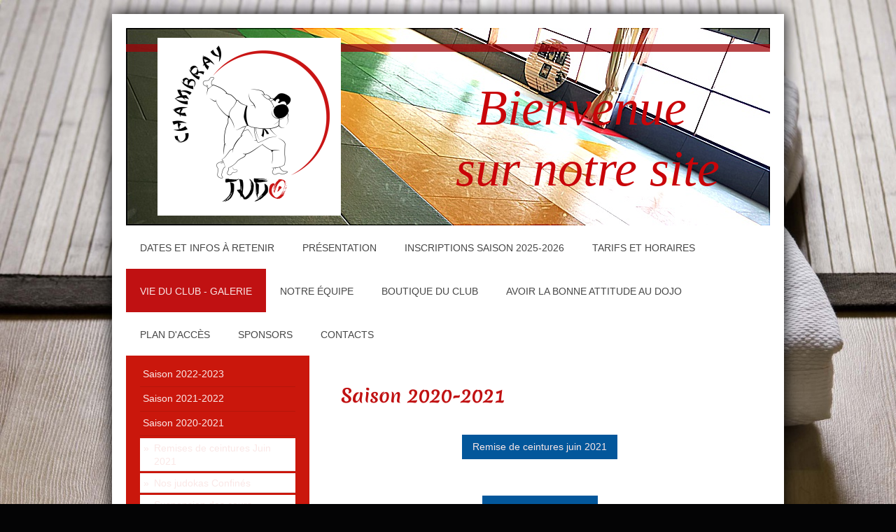

--- FILE ---
content_type: text/html; charset=UTF-8
request_url: https://www.judo-club-de-chambray-les-tours.fr/vie-du-club-galerie/saison-2020-2021/
body_size: 6743
content:
<!DOCTYPE html>
<html lang="fr"  ><head prefix="og: http://ogp.me/ns# fb: http://ogp.me/ns/fb# business: http://ogp.me/ns/business#">
    <meta http-equiv="Content-Type" content="text/html; charset=utf-8"/>
    <meta name="generator" content="IONOS MyWebsite"/>
        
    <link rel="dns-prefetch" href="//cdn.website-start.de/"/>
    <link rel="dns-prefetch" href="//105.mod.mywebsite-editor.com"/>
    <link rel="dns-prefetch" href="https://105.sb.mywebsite-editor.com/"/>
    <link rel="shortcut icon" href="//cdn.website-start.de/favicon.ico"/>
        <title>Judo-club de Chambray les Tours - Saison 2020-2021</title>
    <style type="text/css">@media screen and (max-device-width: 1024px) {.diyw a.switchViewWeb {display: inline !important;}}</style>
    <style type="text/css">@media screen and (min-device-width: 1024px) {
            .mediumScreenDisabled { display:block }
            .smallScreenDisabled { display:block }
        }
        @media screen and (max-device-width: 1024px) { .mediumScreenDisabled { display:none } }
        @media screen and (max-device-width: 568px) { .smallScreenDisabled { display:none } }
                @media screen and (min-width: 1024px) {
            .mobilepreview .mediumScreenDisabled { display:block }
            .mobilepreview .smallScreenDisabled { display:block }
        }
        @media screen and (max-width: 1024px) { .mobilepreview .mediumScreenDisabled { display:none } }
        @media screen and (max-width: 568px) { .mobilepreview .smallScreenDisabled { display:none } }</style>
    <meta name="viewport" content="width=device-width, initial-scale=1, maximum-scale=1, minimal-ui"/>

<meta name="format-detection" content="telephone=no"/>
        <meta name="keywords" content="Judo, Chambray, Chambray-les-tours, sport, combat, association, club, amuser"/>
            <meta name="description" content="Nouvelle page"/>
            <meta name="robots" content="index,follow"/>
        <link href="//cdn.website-start.de/templates/2025/style.css?1763478093678" rel="stylesheet" type="text/css"/>
    <link href="https://www.judo-club-de-chambray-les-tours.fr/s/style/theming.css?1707333285" rel="stylesheet" type="text/css"/>
    <link href="//cdn.website-start.de/app/cdn/min/group/web.css?1763478093678" rel="stylesheet" type="text/css"/>
<link href="//cdn.website-start.de/app/cdn/min/moduleserver/css/fr_FR/common,shoppingbasket?1763478093678" rel="stylesheet" type="text/css"/>
    <link href="//cdn.website-start.de/app/cdn/min/group/mobilenavigation.css?1763478093678" rel="stylesheet" type="text/css"/>
    <link href="https://105.sb.mywebsite-editor.com/app/logstate2-css.php?site=466819560&amp;t=1768674450" rel="stylesheet" type="text/css"/>

<script type="text/javascript">
    /* <![CDATA[ */
var stagingMode = '';
    /* ]]> */
</script>
<script src="https://105.sb.mywebsite-editor.com/app/logstate-js.php?site=466819560&amp;t=1768674450"></script>

    <link href="//cdn.website-start.de/templates/2025/print.css?1763478093678" rel="stylesheet" media="print" type="text/css"/>
    <script type="text/javascript">
    /* <![CDATA[ */
    var systemurl = 'https://105.sb.mywebsite-editor.com/';
    var webPath = '/';
    var proxyName = '';
    var webServerName = 'www.judo-club-de-chambray-les-tours.fr';
    var sslServerUrl = 'https://www.judo-club-de-chambray-les-tours.fr';
    var nonSslServerUrl = 'http://www.judo-club-de-chambray-les-tours.fr';
    var webserverProtocol = 'http://';
    var nghScriptsUrlPrefix = '//105.mod.mywebsite-editor.com';
    var sessionNamespace = 'DIY_SB';
    var jimdoData = {
        cdnUrl:  '//cdn.website-start.de/',
        messages: {
            lightBox: {
    image : 'Image',
    of: 'sur'
}

        },
        isTrial: 0,
        pageId: 1590233    };
    var script_basisID = "466819560";

    diy = window.diy || {};
    diy.web = diy.web || {};

        diy.web.jsBaseUrl = "//cdn.website-start.de/s/build/";

    diy.context = diy.context || {};
    diy.context.type = diy.context.type || 'web';
    /* ]]> */
</script>

<script type="text/javascript" src="//cdn.website-start.de/app/cdn/min/group/web.js?1763478093678" crossorigin="anonymous"></script><script type="text/javascript" src="//cdn.website-start.de/s/build/web.bundle.js?1763478093678" crossorigin="anonymous"></script><script type="text/javascript" src="//cdn.website-start.de/app/cdn/min/group/mobilenavigation.js?1763478093678" crossorigin="anonymous"></script><script src="//cdn.website-start.de/app/cdn/min/moduleserver/js/fr_FR/common,shoppingbasket?1763478093678"></script>
<script type="text/javascript" src="https://cdn.website-start.de/proxy/apps/static/resource/dependencies/"></script><script type="text/javascript">
                    if (typeof require !== 'undefined') {
                        require.config({
                            waitSeconds : 10,
                            baseUrl : 'https://cdn.website-start.de/proxy/apps/static/js/'
                        });
                    }
                </script><script type="text/javascript" src="//cdn.website-start.de/app/cdn/min/group/pfcsupport.js?1763478093678" crossorigin="anonymous"></script>    <meta property="og:type" content="business.business"/>
    <meta property="og:url" content="https://www.judo-club-de-chambray-les-tours.fr/vie-du-club-galerie/saison-2020-2021/"/>
    <meta property="og:title" content="Judo-club de Chambray les Tours - Saison 2020-2021"/>
            <meta property="og:description" content="Nouvelle page"/>
                <meta property="og:image" content="https://www.judo-club-de-chambray-les-tours.fr/s/misc/logo.png?t=1766720243"/>
        <meta property="business:contact_data:country_name" content="France"/>
    
    <meta property="business:contact_data:locality" content="Chambray-les-tours"/>
    <meta property="business:contact_data:region" content="500"/>
    <meta property="business:contact_data:email" content="cyrillechambray@hotmail.fr"/>
    <meta property="business:contact_data:postal_code" content="37170"/>
    <meta property="business:contact_data:phone_number" content=" +33 645 233995"/>
    
    
</head>


<body class="body diyBgActive  cc-pagemode-default diyfeSidebarLeft diy-market-fr_FR" data-pageid="1590233" id="page-1590233">
    
    <div class="diyw">
        <!-- markup changed -->
<div class="diyweb">
	<div class="diyfeMobileNav">
		
<nav id="diyfeMobileNav" class="diyfeCA diyfeCA2" role="navigation">
    <a title="Ouvrir/fermer la navigation">Ouvrir/fermer la navigation</a>
    <ul class="mainNav1"><li class=" hasSubNavigation"><a data-page-id="1592842" href="https://www.judo-club-de-chambray-les-tours.fr/" class=" level_1"><span>Dates et infos à retenir</span></a></li><li class=" hasSubNavigation"><a data-page-id="1596703" href="https://www.judo-club-de-chambray-les-tours.fr/présentation-1/" class=" level_1"><span>Présentation</span></a></li><li class=" hasSubNavigation"><a data-page-id="1563153" href="https://www.judo-club-de-chambray-les-tours.fr/inscriptions-saison-2025-2026/" class=" level_1"><span>Inscriptions saison 2025-2026</span></a></li><li class=" hasSubNavigation"><a data-page-id="1305793" href="https://www.judo-club-de-chambray-les-tours.fr/tarifs-et-horaires/" class=" level_1"><span>Tarifs et  horaires</span></a></li><li class="parent hasSubNavigation"><a data-page-id="1584594" href="https://www.judo-club-de-chambray-les-tours.fr/vie-du-club-galerie/" class="parent level_1"><span>Vie du club - Galerie</span></a><span class="diyfeDropDownSubOpener">&nbsp;</span><div class="diyfeDropDownSubList diyfeCA diyfeCA3"><ul class="mainNav2"><li class=" hasSubNavigation"><a data-page-id="1595962" href="https://www.judo-club-de-chambray-les-tours.fr/vie-du-club-galerie/saison-2022-2023/" class=" level_2"><span>Saison 2022-2023</span></a><span class="diyfeDropDownSubOpener">&nbsp;</span><div class="diyfeDropDownSubList diyfeCA diyfeCA3"><ul class="mainNav3"><li class=" hasSubNavigation"><a data-page-id="1598900" href="https://www.judo-club-de-chambray-les-tours.fr/vie-du-club-galerie/saison-2022-2023/interclubs-de-veigné/" class=" level_3"><span>Interclubs de Veigné</span></a></li><li class=" hasSubNavigation"><a data-page-id="1597744" href="https://www.judo-club-de-chambray-les-tours.fr/vie-du-club-galerie/saison-2022-2023/équipes-benjamins-benjamines/" class=" level_3"><span>Équipes benjamins - benjamines</span></a></li><li class=" hasSubNavigation"><a data-page-id="1596654" href="https://www.judo-club-de-chambray-les-tours.fr/vie-du-club-galerie/saison-2022-2023/grand-slam-de-paris-du-4-février/" class=" level_3"><span>Grand Slam de Paris du 4 février</span></a></li><li class=" hasSubNavigation"><a data-page-id="1597088" href="https://www.judo-club-de-chambray-les-tours.fr/vie-du-club-galerie/saison-2022-2023/départementales-benjamin/" class=" level_3"><span>Départementales Benjamin</span></a></li><li class=" hasSubNavigation"><a data-page-id="1597087" href="https://www.judo-club-de-chambray-les-tours.fr/vie-du-club-galerie/saison-2022-2023/interclus-saint-pierre-des-corps/" class=" level_3"><span>Interclus Saint Pierre Des Corps</span></a></li><li class=" hasSubNavigation"><a data-page-id="1596865" href="https://www.judo-club-de-chambray-les-tours.fr/vie-du-club-galerie/saison-2022-2023/régional-minime/" class=" level_3"><span>Régional Minime</span></a></li><li class=" hasSubNavigation"><a data-page-id="1595963" href="https://www.judo-club-de-chambray-les-tours.fr/vie-du-club-galerie/saison-2022-2023/interclubs-chanceaux/" class=" level_3"><span>Interclubs Chanceaux</span></a></li><li class=" hasSubNavigation"><a data-page-id="1594620" href="https://www.judo-club-de-chambray-les-tours.fr/vie-du-club-galerie/saison-2022-2023/itinéraire-des-champions/" class=" level_3"><span>Itinéraire des champions</span></a></li><li class=" hasSubNavigation"><a data-page-id="1598613" href="https://www.judo-club-de-chambray-les-tours.fr/vie-du-club-galerie/saison-2022-2023/stage-multi-sports-24-25-avril/" class=" level_3"><span>Stage Multi-sports 24-25 Avril</span></a></li></ul></div></li><li class=" hasSubNavigation"><a data-page-id="1590231" href="https://www.judo-club-de-chambray-les-tours.fr/vie-du-club-galerie/saison-2021-2022/" class=" level_2"><span>Saison 2021-2022</span></a><span class="diyfeDropDownSubOpener">&nbsp;</span><div class="diyfeDropDownSubList diyfeCA diyfeCA3"><ul class="mainNav3"><li class=" hasSubNavigation"><a data-page-id="1593683" href="https://www.judo-club-de-chambray-les-tours.fr/vie-du-club-galerie/saison-2021-2022/fête-du-club-et-remise-de-ceintures/" class=" level_3"><span>Fête du club et remise de ceintures</span></a></li><li class=" hasSubNavigation"><a data-page-id="1593172" href="https://www.judo-club-de-chambray-les-tours.fr/vie-du-club-galerie/saison-2021-2022/interclub-veigné-mini-poussin-poussins/" class=" level_3"><span>Interclub Veigné mini-poussin/poussins</span></a></li><li class=" hasSubNavigation"><a data-page-id="1593052" href="https://www.judo-club-de-chambray-les-tours.fr/vie-du-club-galerie/saison-2021-2022/coupe-de-france-minimes-féminine-par-équipe/" class=" level_3"><span>Coupe de France Minimes Féminine par équipe</span></a></li><li class=" hasSubNavigation"><a data-page-id="1592991" href="https://www.judo-club-de-chambray-les-tours.fr/vie-du-club-galerie/saison-2021-2022/cours-parents-enfants/" class=" level_3"><span>Cours Parents/Enfants</span></a></li><li class=" hasSubNavigation"><a data-page-id="1592315" href="https://www.judo-club-de-chambray-les-tours.fr/vie-du-club-galerie/saison-2021-2022/interclubs-de-fondettes/" class=" level_3"><span>Interclubs de Fondettes</span></a></li><li class=" hasSubNavigation"><a data-page-id="1592313" href="https://www.judo-club-de-chambray-les-tours.fr/vie-du-club-galerie/saison-2021-2022/championnats-de-france-minines/" class=" level_3"><span>Championnats de France minines</span></a></li><li class=" hasSubNavigation"><a data-page-id="1590234" href="https://www.judo-club-de-chambray-les-tours.fr/vie-du-club-galerie/saison-2021-2022/championnat-départemental-benjamins/" class=" level_3"><span>Championnat départemental Benjamins</span></a></li><li class=" hasSubNavigation"><a data-page-id="1590226" href="https://www.judo-club-de-chambray-les-tours.fr/vie-du-club-galerie/saison-2021-2022/interclubs-chanceaux/" class=" level_3"><span>Interclubs Chanceaux</span></a></li><li class=" hasSubNavigation"><a data-page-id="1590230" href="https://www.judo-club-de-chambray-les-tours.fr/vie-du-club-galerie/saison-2021-2022/championnat-départemental-minimes/" class=" level_3"><span>Championnat départemental Minimes</span></a></li></ul></div></li><li class="current hasSubNavigation"><a data-page-id="1590233" href="https://www.judo-club-de-chambray-les-tours.fr/vie-du-club-galerie/saison-2020-2021/" class="current level_2"><span>Saison 2020-2021</span></a><span class="diyfeDropDownSubOpener">&nbsp;</span><div class="diyfeDropDownSubList diyfeCA diyfeCA3"><ul class="mainNav3"><li class=" hasSubNavigation"><a data-page-id="1585998" href="https://www.judo-club-de-chambray-les-tours.fr/vie-du-club-galerie/saison-2020-2021/remises-de-ceintures-juin-2021/" class=" level_3"><span>Remises de ceintures Juin 2021</span></a></li><li class=" hasSubNavigation"><a data-page-id="1584364" href="https://www.judo-club-de-chambray-les-tours.fr/vie-du-club-galerie/saison-2020-2021/nos-judokas-confinés/" class=" level_3"><span>Nos judokas Confinés</span></a></li><li class=" hasSubNavigation"><a data-page-id="1528030" href="https://www.judo-club-de-chambray-les-tours.fr/vie-du-club-galerie/saison-2020-2021/suspension-des-cours/" class=" level_3"><span>Suspension des cours</span></a></li><li class=" hasSubNavigation"><a data-page-id="1511184" href="https://www.judo-club-de-chambray-les-tours.fr/vie-du-club-galerie/saison-2020-2021/janvier-2021/" class=" level_3"><span>Janvier 2021</span></a></li><li class=" hasSubNavigation"><a data-page-id="1580540" href="https://www.judo-club-de-chambray-les-tours.fr/vie-du-club-galerie/saison-2020-2021/fin-d-année-2020/" class=" level_3"><span>Fin d'année 2020</span></a></li></ul></div></li><li class=" hasSubNavigation"><a data-page-id="1593047" href="https://www.judo-club-de-chambray-les-tours.fr/vie-du-club-galerie/saison-2019-2020/" class=" level_2"><span>Saison 2019-2020</span></a><span class="diyfeDropDownSubOpener">&nbsp;</span><div class="diyfeDropDownSubList diyfeCA diyfeCA3"><ul class="mainNav3"><li class=" hasSubNavigation"><a data-page-id="1584596" href="https://www.judo-club-de-chambray-les-tours.fr/vie-du-club-galerie/saison-2019-2020/fête-du-club-juin-2019/" class=" level_3"><span>fête du club juin 2019</span></a></li></ul></div></li></ul></div></li><li class=" hasSubNavigation"><a data-page-id="1579093" href="https://www.judo-club-de-chambray-les-tours.fr/notre-équipe/" class=" level_1"><span>Notre Équipe</span></a></li><li class=" hasSubNavigation"><a data-page-id="1579092" href="https://www.judo-club-de-chambray-les-tours.fr/boutique-du-club/" class=" level_1"><span>Boutique du Club</span></a></li><li class=" hasSubNavigation"><a data-page-id="1348137" href="https://www.judo-club-de-chambray-les-tours.fr/avoir-la-bonne-attitude-au-dojo/" class=" level_1"><span>Avoir la bonne attitude au dojo</span></a></li><li class=" hasSubNavigation"><a data-page-id="1300907" href="https://www.judo-club-de-chambray-les-tours.fr/plan-d-accès/" class=" level_1"><span>Plan d'accès</span></a></li><li class=" hasSubNavigation"><a data-page-id="1303295" href="https://www.judo-club-de-chambray-les-tours.fr/sponsors/" class=" level_1"><span>Sponsors</span></a></li><li class=" hasSubNavigation"><a data-page-id="1300943" href="https://www.judo-club-de-chambray-les-tours.fr/contacts/" class=" level_1"><span>Contacts</span></a><div class="diyfeDropDownSubList diyfeCA diyfeCA3"><ul class="mainNav2"></ul></div></li></ul></nav>
	</div>
	<div class="diywebContainer diyfeCA diyfeCA2">
		<div class="diywebEmotionHeader">
			<div class="diywebLiveArea">
				
<style type="text/css" media="all">
.diyw div#emotion-header {
        max-width: 920px;
        max-height: 282px;
                background: #A0A0A0;
    }

.diyw div#emotion-header-title-bg {
    left: 0%;
    top: 20%;
    width: 100%;
    height: 4%;

    background-color: #9f0408;
    opacity: 0.74;
    filter: alpha(opacity = 74.36);
    }
.diyw img#emotion-header-logo {
    left: 3.33%;
    top: 0.00%;
    background: transparent;
            width: 28.48%;
        height: 90.07%;
                border: none;
        padding: 14px;
        }

.diyw div#emotion-header strong#emotion-header-title {
    left: 20%;
    top: 20%;
    color: #c90509;
        font: italic normal 72px/120% 'Times New Roman', Times, serif;
}

.diyw div#emotion-no-bg-container{
    max-height: 282px;
}

.diyw div#emotion-no-bg-container .emotion-no-bg-height {
    margin-top: 30.65%;
}
</style>
<div id="emotion-header" data-action="loadView" data-params="active" data-imagescount="1">
            <img src="https://www.judo-club-de-chambray-les-tours.fr/s/img/emotionheader.jpg?1673347821.920px.282px" id="emotion-header-img" alt=""/>
            
        <div id="ehSlideshowPlaceholder">
            <div id="ehSlideShow">
                <div class="slide-container">
                                        <div style="background-color: #A0A0A0">
                            <img src="https://www.judo-club-de-chambray-les-tours.fr/s/img/emotionheader.jpg?1673347821.920px.282px" alt=""/>
                        </div>
                                    </div>
            </div>
        </div>


        <script type="text/javascript">
        //<![CDATA[
                diy.module.emotionHeader.slideShow.init({ slides: [{"url":"https:\/\/www.judo-club-de-chambray-les-tours.fr\/s\/img\/emotionheader.jpg?1673347821.920px.282px","image_alt":"","bgColor":"#A0A0A0"}] });
        //]]>
        </script>

    
                        <a href="https://www.judo-club-de-chambray-les-tours.fr/">
        
                    <img id="emotion-header-logo" src="https://www.judo-club-de-chambray-les-tours.fr/s/misc/logo.png?t=1766720243" alt=""/>
        
                    </a>
            
                  	<div id="emotion-header-title-bg"></div>
    
            <strong id="emotion-header-title" style="text-align: center">Bienvenue
 sur notre site</strong>
                    <div class="notranslate">
                <svg xmlns="http://www.w3.org/2000/svg" version="1.1" id="emotion-header-title-svg" viewBox="0 0 920 282" preserveAspectRatio="xMinYMin meet"><text style="font-family:'Times New Roman', Times, serif;font-size:72px;font-style:italic;font-weight:normal;fill:#c90509;line-height:1.2em;"><tspan x="50%" style="text-anchor: middle" dy="0.95em">Bienvenue</tspan><tspan x="50%" style="text-anchor: middle" dy="1.2em"> sur notre site</tspan></text></svg>
            </div>
            
    
    <script type="text/javascript">
    //<![CDATA[
    (function ($) {
        function enableSvgTitle() {
                        var titleSvg = $('svg#emotion-header-title-svg'),
                titleHtml = $('#emotion-header-title'),
                emoWidthAbs = 920,
                emoHeightAbs = 282,
                offsetParent,
                titlePosition,
                svgBoxWidth,
                svgBoxHeight;

                        if (titleSvg.length && titleHtml.length) {
                offsetParent = titleHtml.offsetParent();
                titlePosition = titleHtml.position();
                svgBoxWidth = titleHtml.width();
                svgBoxHeight = titleHtml.height();

                                titleSvg.get(0).setAttribute('viewBox', '0 0 ' + svgBoxWidth + ' ' + svgBoxHeight);
                titleSvg.css({
                   left: Math.roundTo(100 * titlePosition.left / offsetParent.width(), 3) + '%',
                   top: Math.roundTo(100 * titlePosition.top / offsetParent.height(), 3) + '%',
                   width: Math.roundTo(100 * svgBoxWidth / emoWidthAbs, 3) + '%',
                   height: Math.roundTo(100 * svgBoxHeight / emoHeightAbs, 3) + '%'
                });

                titleHtml.css('visibility','hidden');
                titleSvg.css('visibility','visible');
            }
        }

        
            var posFunc = function($, overrideSize) {
                var elems = [], containerWidth, containerHeight;
                                    elems.push({
                        selector: '#emotion-header-title',
                        overrideSize: true,
                        horPos: 86.28,
                        vertPos: 63.82                    });
                    lastTitleWidth = $('#emotion-header-title').width();
                                                elems.push({
                    selector: '#emotion-header-title-bg',
                    horPos: 0,
                    vertPos: 8.33                });
                                
                containerWidth = parseInt('920');
                containerHeight = parseInt('282');

                for (var i = 0; i < elems.length; ++i) {
                    var el = elems[i],
                        $el = $(el.selector),
                        pos = {
                            left: el.horPos,
                            top: el.vertPos
                        };
                    if (!$el.length) continue;
                    var anchorPos = $el.anchorPosition();
                    anchorPos.$container = $('#emotion-header');

                    if (overrideSize === true || el.overrideSize === true) {
                        anchorPos.setContainerSize(containerWidth, containerHeight);
                    } else {
                        anchorPos.setContainerSize(null, null);
                    }

                    var pxPos = anchorPos.fromAnchorPosition(pos),
                        pcPos = anchorPos.toPercentPosition(pxPos);

                    var elPos = {};
                    if (!isNaN(parseFloat(pcPos.top)) && isFinite(pcPos.top)) {
                        elPos.top = pcPos.top + '%';
                    }
                    if (!isNaN(parseFloat(pcPos.left)) && isFinite(pcPos.left)) {
                        elPos.left = pcPos.left + '%';
                    }
                    $el.css(elPos);
                }

                // switch to svg title
                enableSvgTitle();
            };

                        var $emotionImg = jQuery('#emotion-header-img');
            if ($emotionImg.length > 0) {
                // first position the element based on stored size
                posFunc(jQuery, true);

                // trigger reposition using the real size when the element is loaded
                var ehLoadEvTriggered = false;
                $emotionImg.one('load', function(){
                    posFunc(jQuery);
                    ehLoadEvTriggered = true;
                                        diy.module.emotionHeader.slideShow.start();
                                    }).each(function() {
                                        if(this.complete || typeof this.complete === 'undefined') {
                        jQuery(this).load();
                    }
                });

                                noLoadTriggeredTimeoutId = setTimeout(function() {
                    if (!ehLoadEvTriggered) {
                        posFunc(jQuery);
                    }
                    window.clearTimeout(noLoadTriggeredTimeoutId)
                }, 5000);//after 5 seconds
            } else {
                jQuery(function(){
                    posFunc(jQuery);
                });
            }

                        if (jQuery.isBrowser && jQuery.isBrowser.ie8) {
                var longTitleRepositionCalls = 0;
                longTitleRepositionInterval = setInterval(function() {
                    if (lastTitleWidth > 0 && lastTitleWidth != jQuery('#emotion-header-title').width()) {
                        posFunc(jQuery);
                    }
                    longTitleRepositionCalls++;
                    // try this for 5 seconds
                    if (longTitleRepositionCalls === 5) {
                        window.clearInterval(longTitleRepositionInterval);
                    }
                }, 1000);//each 1 second
            }

            }(jQuery));
    //]]>
    </script>

    </div>

			</div>
		</div>
		<div class="diywebHeader">
			<div class="diywebNav diywebNavMain diywebNav123 diyfeCA diyfeCA2">
				<div class="diywebLiveArea">
					<div class="webnavigation"><ul id="mainNav1" class="mainNav1"><li class="navTopItemGroup_1"><a data-page-id="1592842" href="https://www.judo-club-de-chambray-les-tours.fr/" class="level_1"><span>Dates et infos à retenir</span></a></li><li class="navTopItemGroup_2"><a data-page-id="1596703" href="https://www.judo-club-de-chambray-les-tours.fr/présentation-1/" class="level_1"><span>Présentation</span></a></li><li class="navTopItemGroup_3"><a data-page-id="1563153" href="https://www.judo-club-de-chambray-les-tours.fr/inscriptions-saison-2025-2026/" class="level_1"><span>Inscriptions saison 2025-2026</span></a></li><li class="navTopItemGroup_4"><a data-page-id="1305793" href="https://www.judo-club-de-chambray-les-tours.fr/tarifs-et-horaires/" class="level_1"><span>Tarifs et  horaires</span></a></li><li class="navTopItemGroup_5"><a data-page-id="1584594" href="https://www.judo-club-de-chambray-les-tours.fr/vie-du-club-galerie/" class="parent level_1"><span>Vie du club - Galerie</span></a></li><li><ul id="mainNav2" class="mainNav2"><li class="navTopItemGroup_5"><a data-page-id="1595962" href="https://www.judo-club-de-chambray-les-tours.fr/vie-du-club-galerie/saison-2022-2023/" class="level_2"><span>Saison 2022-2023</span></a></li><li class="navTopItemGroup_5"><a data-page-id="1590231" href="https://www.judo-club-de-chambray-les-tours.fr/vie-du-club-galerie/saison-2021-2022/" class="level_2"><span>Saison 2021-2022</span></a></li><li class="navTopItemGroup_5"><a data-page-id="1590233" href="https://www.judo-club-de-chambray-les-tours.fr/vie-du-club-galerie/saison-2020-2021/" class="current level_2"><span>Saison 2020-2021</span></a></li><li><ul id="mainNav3" class="mainNav3"><li class="navTopItemGroup_5"><a data-page-id="1585998" href="https://www.judo-club-de-chambray-les-tours.fr/vie-du-club-galerie/saison-2020-2021/remises-de-ceintures-juin-2021/" class="level_3"><span>Remises de ceintures Juin 2021</span></a></li><li class="navTopItemGroup_5"><a data-page-id="1584364" href="https://www.judo-club-de-chambray-les-tours.fr/vie-du-club-galerie/saison-2020-2021/nos-judokas-confinés/" class="level_3"><span>Nos judokas Confinés</span></a></li><li class="navTopItemGroup_5"><a data-page-id="1528030" href="https://www.judo-club-de-chambray-les-tours.fr/vie-du-club-galerie/saison-2020-2021/suspension-des-cours/" class="level_3"><span>Suspension des cours</span></a></li><li class="navTopItemGroup_5"><a data-page-id="1511184" href="https://www.judo-club-de-chambray-les-tours.fr/vie-du-club-galerie/saison-2020-2021/janvier-2021/" class="level_3"><span>Janvier 2021</span></a></li><li class="navTopItemGroup_5"><a data-page-id="1580540" href="https://www.judo-club-de-chambray-les-tours.fr/vie-du-club-galerie/saison-2020-2021/fin-d-année-2020/" class="level_3"><span>Fin d'année 2020</span></a></li></ul></li><li class="navTopItemGroup_5"><a data-page-id="1593047" href="https://www.judo-club-de-chambray-les-tours.fr/vie-du-club-galerie/saison-2019-2020/" class="level_2"><span>Saison 2019-2020</span></a></li></ul></li><li class="navTopItemGroup_6"><a data-page-id="1579093" href="https://www.judo-club-de-chambray-les-tours.fr/notre-équipe/" class="level_1"><span>Notre Équipe</span></a></li><li class="navTopItemGroup_7"><a data-page-id="1579092" href="https://www.judo-club-de-chambray-les-tours.fr/boutique-du-club/" class="level_1"><span>Boutique du Club</span></a></li><li class="navTopItemGroup_8"><a data-page-id="1348137" href="https://www.judo-club-de-chambray-les-tours.fr/avoir-la-bonne-attitude-au-dojo/" class="level_1"><span>Avoir la bonne attitude au dojo</span></a></li><li class="navTopItemGroup_9"><a data-page-id="1300907" href="https://www.judo-club-de-chambray-les-tours.fr/plan-d-accès/" class="level_1"><span>Plan d'accès</span></a></li><li class="navTopItemGroup_10"><a data-page-id="1303295" href="https://www.judo-club-de-chambray-les-tours.fr/sponsors/" class="level_1"><span>Sponsors</span></a></li><li class="navTopItemGroup_11"><a data-page-id="1300943" href="https://www.judo-club-de-chambray-les-tours.fr/contacts/" class="level_1"><span>Contacts</span></a></li></ul></div>
				</div>
			</div>
		</div>
		<div class="diywebContent diyfeCA diyfeCA1">
			<div class="diywebLiveArea">
				<div class="diywebMain">
					<div class="diywebGutter">
						
        <div id="content_area">
        	<div id="content_start"></div>
        	
        
        <div id="matrix_2506816" class="sortable-matrix" data-matrixId="2506816"><div class="n module-type-header diyfeLiveArea "> <h2><span class="diyfeDecoration">Saison 2020-2021</span></h2> </div><div class="n module-type-button diyfeLiveArea "> <div class="module-button-container" style="text-align:center;width:100%">
    <a href="https://www.judo-club-de-chambray-les-tours.fr/vie-du-club-galerie/saison-2020-2021/remises-de-ceintures-juin-2021/" class="diyfeLinkAsButton" style="background-color: #03579B !important;border-color: #03579B !important;">Remise de ceintures juin 2021</a></div>
 </div><div class="n module-type-button diyfeLiveArea "> <div class="module-button-container" style="text-align:center;width:100%">
    <a href="https://www.judo-club-de-chambray-les-tours.fr/vie-du-club-galerie/saison-2020-2021/nos-judokas-confinés/" class="diyfeLinkAsButton" style="background-color: #03579B !important;border-color: #03579B !important;">Nos judokas confinés</a></div>
 </div><div class="n module-type-button diyfeLiveArea "> <div class="module-button-container" style="text-align:center;width:100%">
    <a href="https://www.judo-club-de-chambray-les-tours.fr/vie-du-club-galerie/saison-2020-2021/suspension-des-cours/" class="diyfeLinkAsButton" style="background-color: #03579B !important;border-color: #03579B !important;">Suspension des cours</a></div>
 </div><div class="n module-type-button diyfeLiveArea "> <div class="module-button-container" style="text-align:center;width:100%">
    <a href="https://www.judo-club-de-chambray-les-tours.fr/vie-du-club-galerie/saison-2020-2021/janvier-2021/" class="diyfeLinkAsButton" style="background-color: #03579B !important;border-color: #03579B !important;">Reprise de la nouvelle année</a></div>
 </div><div class="n module-type-button diyfeLiveArea "> <div class="module-button-container" style="text-align:center;width:100%">
    <a href="https://www.judo-club-de-chambray-les-tours.fr/vie-du-club-galerie/saison-2020-2021/fin-d-année-2020/" class="diyfeLinkAsButton" style="background-color: #03579B !important;border-color: #03579B !important;">Fin d'année 2020</a></div>
 </div></div>
        
        
        </div>
					</div>
				</div>
				<div class="diywebFond diyfeCA diyfeCA3"></div>
				<div class="diywebSecondary diyfeCA diyfeCA3">
					<div class="diywebNav diywebNav23">
						<div class="diywebGutter">
							<div class="webnavigation"><ul id="mainNav2" class="mainNav2"><li class="navTopItemGroup_0"><a data-page-id="1595962" href="https://www.judo-club-de-chambray-les-tours.fr/vie-du-club-galerie/saison-2022-2023/" class="level_2"><span>Saison 2022-2023</span></a></li><li class="navTopItemGroup_0"><a data-page-id="1590231" href="https://www.judo-club-de-chambray-les-tours.fr/vie-du-club-galerie/saison-2021-2022/" class="level_2"><span>Saison 2021-2022</span></a></li><li class="navTopItemGroup_0"><a data-page-id="1590233" href="https://www.judo-club-de-chambray-les-tours.fr/vie-du-club-galerie/saison-2020-2021/" class="current level_2"><span>Saison 2020-2021</span></a></li><li><ul id="mainNav3" class="mainNav3"><li class="navTopItemGroup_0"><a data-page-id="1585998" href="https://www.judo-club-de-chambray-les-tours.fr/vie-du-club-galerie/saison-2020-2021/remises-de-ceintures-juin-2021/" class="level_3"><span>Remises de ceintures Juin 2021</span></a></li><li class="navTopItemGroup_0"><a data-page-id="1584364" href="https://www.judo-club-de-chambray-les-tours.fr/vie-du-club-galerie/saison-2020-2021/nos-judokas-confinés/" class="level_3"><span>Nos judokas Confinés</span></a></li><li class="navTopItemGroup_0"><a data-page-id="1528030" href="https://www.judo-club-de-chambray-les-tours.fr/vie-du-club-galerie/saison-2020-2021/suspension-des-cours/" class="level_3"><span>Suspension des cours</span></a></li><li class="navTopItemGroup_0"><a data-page-id="1511184" href="https://www.judo-club-de-chambray-les-tours.fr/vie-du-club-galerie/saison-2020-2021/janvier-2021/" class="level_3"><span>Janvier 2021</span></a></li><li class="navTopItemGroup_0"><a data-page-id="1580540" href="https://www.judo-club-de-chambray-les-tours.fr/vie-du-club-galerie/saison-2020-2021/fin-d-année-2020/" class="level_3"><span>Fin d'année 2020</span></a></li></ul></li><li class="navTopItemGroup_0"><a data-page-id="1593047" href="https://www.judo-club-de-chambray-les-tours.fr/vie-du-club-galerie/saison-2019-2020/" class="level_2"><span>Saison 2019-2020</span></a></li></ul></div>
						</div>
					</div>
					<div class="diywebSidebar">
						<div class="diywebGutter">
							<div id="matrix_1792204" class="sortable-matrix" data-matrixId="1792204"></div>
						</div>
					</div><!-- .diywebSidebar -->
				</div><!-- .diywebSecondary -->
			</div>
		</div><!-- .diywebContent -->
	</div><!-- .diywebContainer -->
	<div class="diywebFooter diywebContainer">
		<div class="diywebLiveArea">
			<div id="contentfooter">
    <div class="leftrow">
                        <a rel="nofollow" href="javascript:window.print();">
                    <img class="inline" height="14" width="18" src="//cdn.website-start.de/s/img/cc/printer.gif" alt=""/>
                    Version imprimable                </a> <span class="footer-separator">|</span>
                <a href="https://www.judo-club-de-chambray-les-tours.fr/sitemap/">Plan du site</a>
                        <br/> ©G.LABBE
            </div>
    <script type="text/javascript">
        window.diy.ux.Captcha.locales = {
            generateNewCode: 'Générer un nouveau code',
            enterCode: 'Veuillez entrer le code.'
        };
        window.diy.ux.Cap2.locales = {
            generateNewCode: 'Générer un nouveau code',
            enterCode: 'Veuillez entrer le code.'
        };
    </script>
    <div class="rightrow">
                    <span class="loggedout">
                <a rel="nofollow" id="login" href="https://login.1and1-editor.com/466819560/www.judo-club-de-chambray-les-tours.fr/fr?pageId=1590233">
                    Connexion                </a>
            </span>
                <p><a class="diyw switchViewWeb" href="javascript:switchView('desktop');">Affichage Web</a><a class="diyw switchViewMobile" href="javascript:switchView('mobile');">Affichage Mobile</a></p>
                <span class="loggedin">
            <a rel="nofollow" id="logout" href="https://105.sb.mywebsite-editor.com/app/cms/logout.php">Déconnexion</a> <span class="footer-separator">|</span>
            <a rel="nofollow" id="edit" href="https://105.sb.mywebsite-editor.com/app/466819560/1590233/">Modifier</a>
        </span>
    </div>
</div>
            <div id="loginbox" class="hidden">
                <script type="text/javascript">
                    /* <![CDATA[ */
                    function forgotpw_popup() {
                        var url = 'https://motdepasse.1and1.fr/xml/request/RequestStart';
                        fenster = window.open(url, "fenster1", "width=600,height=400,status=yes,scrollbars=yes,resizable=yes");
                        // IE8 doesn't return the window reference instantly or at all.
                        // It may appear the call failed and fenster is null
                        if (fenster && fenster.focus) {
                            fenster.focus();
                        }
                    }
                    /* ]]> */
                </script>
                                <img class="logo" src="//cdn.website-start.de/s/img/logo.gif" alt="IONOS" title="IONOS"/>

                <div id="loginboxOuter"></div>
            </div>
        

		</div>
	</div>
</div><!-- .diyweb -->    </div>

    
    </body>


<!-- rendered at Fri, 26 Dec 2025 04:37:23 +0100 -->
</html>
